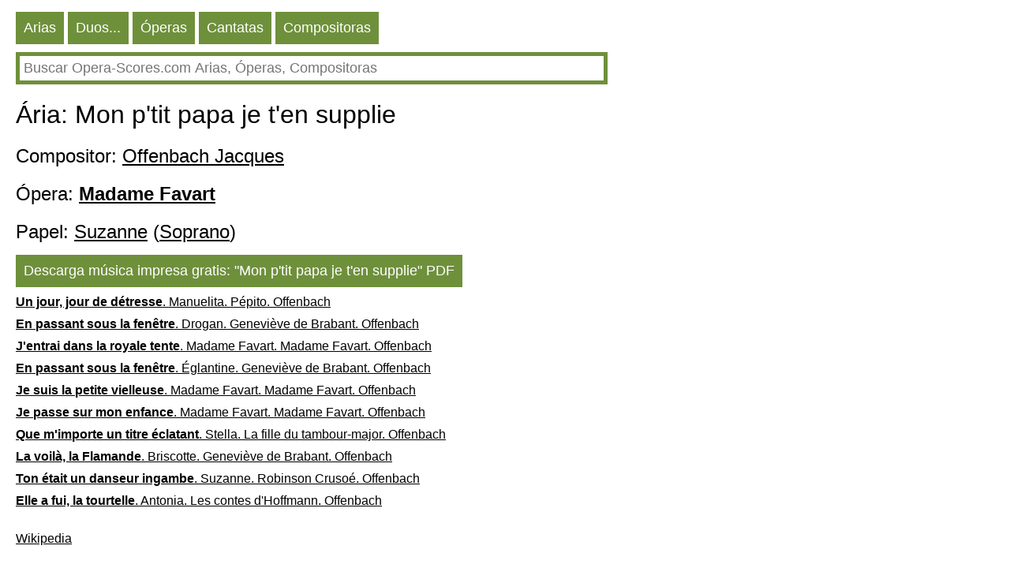

--- FILE ---
content_type: text/HTML; charset=utf-8
request_url: https://pt.opera-scores.com/A/Jacques+Offenbach/Madame+Favart/Mon+p%27tit+papa+je+t%27en+supplie.html
body_size: 8104
content:
<!DOCTYPE html PUBLIC "-//W3C//DTD XHTML 1.0 Transitional//EN" "http://www.w3.org/TR/xhtml1/DTD/xhtml1-transitional.dtd"><html xmlns="http://www.w3.org/1999/xhtml" lang="pt" ><head><link rel="alternate" hreflang="en" href="https://en.opera-scores.com/A/Jacques+Offenbach/Madame+Favart/Mon+p%27tit+papa+je+t%27en+supplie.html" /><link rel="alternate" hreflang="ru" href="https://ru.opera-scores.com/A/%d0%9e%d1%84%d1%84%d0%b5%d0%bd%d0%b1%d0%b0%d1%85%2c+%d0%96%d0%b0%d0%ba/Madame+Favart/Mon+p%27tit+papa+je+t%27en+supplie.html" /><link rel="alternate" hreflang="de" href="https://de.opera-scores.com/A/Jacques+Offenbach/Madame+Favart/Mon+p%27tit+papa+je+t%27en+supplie.html" /><link rel="alternate" hreflang="fr" href="https://fr.opera-scores.com/A/Jacques+Offenbach/Madame+Favart/Mon+p%27tit+papa+je+t%27en+supplie.html" /><link rel="alternate" hreflang="es" href="https://es.opera-scores.com/A/Jacques+Offenbach/Madame+Favart/Mon+p%27tit+papa+je+t%27en+supplie.html" /><link rel="alternate" hreflang="pl" href="https://pl.opera-scores.com/A/Jacques+Offenbach/Madame+Favart/Mon+p%27tit+papa+je+t%27en+supplie.html" /><link rel="alternate" hreflang="it" href="https://it.opera-scores.com/A/Jacques+Offenbach/Madame+Favart/Mon+p%27tit+papa+je+t%27en+supplie.html" /><link rel="alternate" hreflang="nl" href="https://nl.opera-scores.com/A/Jacques+Offenbach/Madame+Favart/Mon+p%27tit+papa+je+t%27en+supplie.html" /><script async src="https://www.googletagmanager.com/gtag/js?id=G-4KSEVPMXLS"></script>
<script>
  window.dataLayer = window.dataLayer || [];
  function gtag() { dataLayer.push(arguments); }
    gtag('js', new Date());

  gtag('config', 'G-4KSEVPMXLS');
</script><meta name="viewport" content="width=device-width, initial-scale=1"/><title>Ária: Suzanne, Mon p'tit papa je t'en supplie pdf Partituras</title><meta name="description" content="Aqui você pode baixar grátis ópera arias partituras (partituras para voz e piano) em pdf"/><meta http-equiv="Content-Type" content="text/html; charset=utf-8"/><link rel="icon" href="https://opera-scores.com/os.png" type="image/x-icon" /><link rel="shortcut icon" href="https://opera-scores.com/os.png" type="image/x-icon" /><link rel="stylesheet" href="https://code.jquery.com/ui/1.12.1/themes/smoothness/jquery-ui.css">
  <script src="https://code.jquery.com/jquery-1.12.4.js"></script>
  <script src="https://code.jquery.com/ui/1.12.1/jquery-ui.js"></script><script async src="https://pagead2.googlesyndication.com/pagead/js/adsbygoogle.js?client=ca-pub-7958472158675518"
     crossorigin="anonymous"></script><style type="text/css">
body{max-width: 975px;min-width: 300px;margin: 10px 10px 0 20px;font-family: sans-serif, arial, tahoma, verdana,courier ;background-color:white}
a{color:black; padding: 0 0px 10px 0px;display:block;}
a:visited{color:black}
.ariaLinkDiv{font-size: large;margin: 0 0 0 10px;}
h1{ font-size: xx-large;font-weight: normal;margin: 10px 0px 10px 0px;clear:both}
h1 a{display:inline}
h2{ font-size: x-large;font-weight: normal;margin: 20px 0 10px 0px}
h2 a{margin: 0; display:inline}
h3{ font-weight: normal;font-size:large;margin: 10px 0 0 0px}
h3 a{display:inline}
.content{margin:20px 0 0 0px}
.hd{color: white;float:left; font-size: large; cursor: pointer;  background-color: #6E903B;   margin: 5px 5px 0 0;}
.hd a{text-decoration:none; color:white;display:inline-block;padding:10px}
.hd a:visited{color:white}
.vd{color: white;float:left; font-size: large; cursor: pointer;  background-color: #568900;   margin: 5px 5px 0 0;}
.vd a{text-decoration:none; color:white;display:inline-block;padding:10px}
.vd a:visited{color:white}
.clear{clear:both}
.clear10{clear:both;height:10px}
.clear20{clear:both;height:20px}
.ic{padding: 5px;border-color: #6E903B;border-style: solid;border-width: 5px;font-size: large;max-width: 730px;min-width: 300px;width: 90%;}
.ic:focus{outline:none}
.sw{background-color:red;float:left}
.sw a{padding:10px;color:white;font-size:large;}
.p{max-width:700px;margin-top:10px;}
.p a{display:inline;}
</style></head><body><div class="hd"><a href="https://pt.opera-scores.com/SA/All/Popularity.html">Arias</a></div><div class="hd"><a href="https://pt.opera-scores.com/SE/All/Popularity.html">Duos...</a></div><div class="hd"><a href="https://pt.opera-scores.com/SO/Todos/Unknown/Popularity.html">Óperas</a></div><div class="hd"><a href="https://pt.opera-scores.com/SCa/All/Popularity.html">Cantatas</a></div><div class="hd"><a href="https://pt.opera-scores.com/SC/Todos/Popularity.html">Compositoras</a></div><div class="clear10"></div><input id="s" value placeholder="Buscar Opera-Scores.com Arias, Óperas, Compositoras" class="ic"><script type="text/javascript"> 
  $( "#s" ).autocomplete({
  minLength: 0,
  source: "https://pt.opera-scores.com/Au/",
  select: function(event,ui) {
      window.location.href = ui.item.the_link;
    }
    }).focus(function () {
    $(this).autocomplete("search");
    });
 </script><div class="clear10"></div><h1>Ária: Mon p'tit papa je t'en supplie</h1><h2>Compositor: <a href="https://pt.opera-scores.com/C/Jacques+Offenbach.html">Offenbach Jacques</a></h2><h2>Ópera: <a href="https://pt.opera-scores.com/O/Jacques+Offenbach/Madame+Favart.html"><b>Madame Favart</b></a></h2><h2>Papel: <a href="https://pt.opera-scores.com/RP/Jacques+Offenbach/Madame+Favart/Suzanne.html">Suzanne</a> (<a href="https://pt.opera-scores.com/SA/Soprano/Popularity.html">Soprano</a>)</h2><div class="hd"><a rel="nofollow" href="https://pt.opera-scores.com/D/Aria/1545/0.html" target="_blank" ">Descarga música impresa gratis: "Mon p'tit papa je t'en supplie" PDF</a></div><div class="clear10"></div><a href="https://pt.opera-scores.com/A/Jacques+Offenbach/P%c3%a9pito/Un+jour%2c+jour+de+d%c3%a9tresse.html"><b>Un jour, jour de détresse</b>. Manuelita. Pépito. Offenbach</a><a href="https://pt.opera-scores.com/A/Jacques+Offenbach/Genevi%c3%a8ve+de+Brabant/En+passant+sous+la+fen%c3%aatre.html"><b>En passant sous la fenêtre</b>. Drogan. Geneviève de Brabant. Offenbach</a><a href="https://pt.opera-scores.com/A/Jacques+Offenbach/Madame+Favart/J%27entrai+dans+la+royale+tente.html"><b>J'entrai dans la royale tente</b>. Madame Favart. Madame Favart. Offenbach</a><a href="https://pt.opera-scores.com/A/Jacques+Offenbach/Genevi%c3%a8ve+de+Brabant/En+passant+sous+la+fen%c3%aatre.html"><b>En passant sous la fenêtre</b>. Églantine. Geneviève de Brabant. Offenbach</a><a href="https://pt.opera-scores.com/A/Jacques+Offenbach/Madame+Favart/Je+suis+la+petite+vielleuse.html"><b>Je suis la petite vielleuse</b>. Madame Favart. Madame Favart. Offenbach</a><a href="https://pt.opera-scores.com/A/Jacques+Offenbach/Madame+Favart/Je+passe+sur+mon+enfance.html"><b>Je passe sur mon enfance</b>. Madame Favart. Madame Favart. Offenbach</a><a href="https://pt.opera-scores.com/A/Jacques+Offenbach/La+fille+du+tambour-major/Que+m%27importe+un+titre+%c3%a9clatant.html"><b>Que m'importe un titre éclatant</b>. Stella. La fille du tambour-major. Offenbach</a><a href="https://pt.opera-scores.com/A/Jacques+Offenbach/Genevi%c3%a8ve+de+Brabant/La+voil%c3%a0%2c+la+Flamande.html"><b>La voilà, la Flamande</b>. Briscotte. Geneviève de Brabant. Offenbach</a><a href="https://pt.opera-scores.com/A/Jacques+Offenbach/Robinson+Cruso%c3%a9/Ton+%c3%a9tait+un+danseur+ingambe.html"><b>Ton était un danseur ingambe</b>. Suzanne. Robinson Crusoé. Offenbach</a><a href="https://pt.opera-scores.com/A/Jacques+Offenbach/Les+contes+d%27Hoffmann/Elle+a+fui%2c+la+tourtelle.html"><b>Elle a fui, la tourtelle</b>. Antonia. Les contes d'Hoffmann. Offenbach</a><div class="clear10"></div><div class="clear10"></div><a href="https://pt.wikipedia.org/wiki/Jacques_Offenbach">Wikipedia</a><script defer src="https://static.cloudflareinsights.com/beacon.min.js/vcd15cbe7772f49c399c6a5babf22c1241717689176015" integrity="sha512-ZpsOmlRQV6y907TI0dKBHq9Md29nnaEIPlkf84rnaERnq6zvWvPUqr2ft8M1aS28oN72PdrCzSjY4U6VaAw1EQ==" data-cf-beacon='{"version":"2024.11.0","token":"dcdf7b7f45b24d7fb476413dc6dc6b30","r":1,"server_timing":{"name":{"cfCacheStatus":true,"cfEdge":true,"cfExtPri":true,"cfL4":true,"cfOrigin":true,"cfSpeedBrain":true},"location_startswith":null}}' crossorigin="anonymous"></script>
</body></html>

--- FILE ---
content_type: text/html; charset=utf-8
request_url: https://www.google.com/recaptcha/api2/aframe
body_size: 266
content:
<!DOCTYPE HTML><html><head><meta http-equiv="content-type" content="text/html; charset=UTF-8"></head><body><script nonce="PiKJp4a-8W2p5Sbj9La1ww">/** Anti-fraud and anti-abuse applications only. See google.com/recaptcha */ try{var clients={'sodar':'https://pagead2.googlesyndication.com/pagead/sodar?'};window.addEventListener("message",function(a){try{if(a.source===window.parent){var b=JSON.parse(a.data);var c=clients[b['id']];if(c){var d=document.createElement('img');d.src=c+b['params']+'&rc='+(localStorage.getItem("rc::a")?sessionStorage.getItem("rc::b"):"");window.document.body.appendChild(d);sessionStorage.setItem("rc::e",parseInt(sessionStorage.getItem("rc::e")||0)+1);localStorage.setItem("rc::h",'1769271864250');}}}catch(b){}});window.parent.postMessage("_grecaptcha_ready", "*");}catch(b){}</script></body></html>